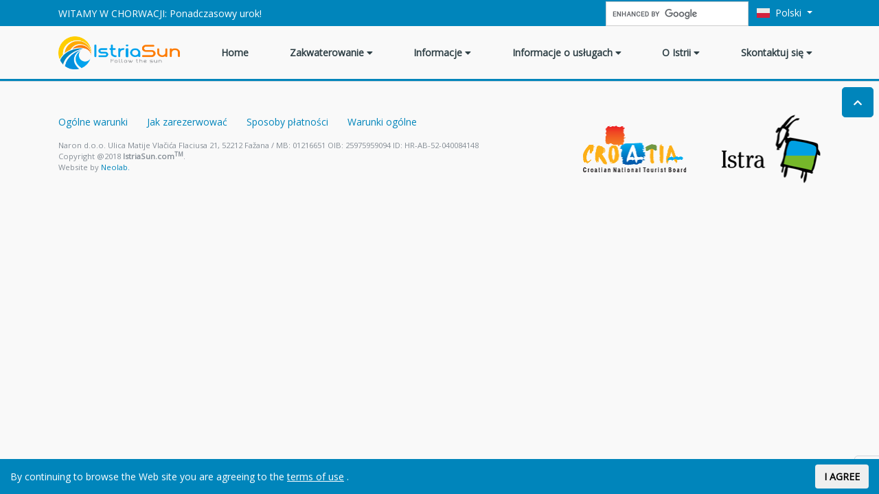

--- FILE ---
content_type: text/html; charset=UTF-8
request_url: https://www.istriasun.com/istria-pl/objectdetails?objectId=2037
body_size: 6228
content:
<!doctype html>
<html lang="pl-PL" prefix="og: http://ogp.me/ns#">
<head>
    <meta charset="utf-8">
    <meta http-equiv="x-ua-compatible" content="ie=edge">
    <meta name="viewport" content="width=device-width, initial-scale=1, shrink-to-fit=yes">
    <meta name="google-site-verification" content="Vq-I-YQWSI2KIYhRT62qDZjQeo2yg5dtrklXp8CN-_o"/>
    <meta name='canonical' content='https://www.istriasun.com/istria-pl/objectdetails?objectId=2037'>
<link rel="alternate" href="https://www.istriasun.com/istria/objectdetails?objectId=2037" hreflang="en" />
<link rel="alternate" href="https://www.istriasun.com/istra/objectdetails?objectId=2037" hreflang="hr" />
<link rel="alternate" href="https://www.istriasun.com/istrien/objectdetails?objectId=2037" hreflang="de" />
<link rel="alternate" href="https://www.istriasun.com/istria-it/objectdetails?objectId=2037" hreflang="it" />
<link rel="alternate" href="https://www.istriasun.com/istria-sk/objectdetails?objectId=2037" hreflang="sk" />
<link rel="alternate" href="https://www.istriasun.com/istra-sl/objectdetails?objectId=2037" hreflang="sl" />
<link rel="alternate" href="https://www.istriasun.com/istrie/objectdetails?objectId=2037" hreflang="cs" />
<link rel="alternate" href="https://www.istriasun.com/istria-pl/objectdetails?objectId=2037" hreflang="pl" />
<link rel="alternate" href="https://www.istriasun.com/isztria/objectdetails?objectId=2037" hreflang="hu" />
<link rel="alternate" href="https://www.istriasun.com/istria/objectdetails?objectId=2037" hreflang="x-default" />
<meta property="og:locale" content="pl_PL" />
<meta property="og:locale:alternate" content="en_GB" />
<meta property="og:locale:alternate" content="hr" />
<meta property="og:locale:alternate" content="de_DE" />
<meta property="og:locale:alternate" content="it_IT" />
<meta property="og:locale:alternate" content="sk_SK" />
<meta property="og:locale:alternate" content="sl_SI" />
<meta property="og:locale:alternate" content="cs_CZ" />
<meta property="og:locale:alternate" content="hu_HU" />
<meta property="og:type" content="website" />
<meta property="og:site_name" content="Istria Sun" />
<meta name="og:image" content="https://www.istriasun.com/wp-content/uploads/images/logo-istriasun.png">
<meta name="twitter:card" content="summary_large_image" />
<meta name="twitter:image" content="https://www.istriasun.com/wp-content/uploads/images/logo-istriasun.png">

<!-- This site is optimized with the Yoast SEO plugin v9.5 - https://yoast.com/wordpress/plugins/seo/ -->
<meta name="twitter:card" content="summary_large_image" />
<meta name="twitter:title" content="MARSTITLE | Istria Sun" />
<!-- / Yoast SEO plugin. -->

<link rel='dns-prefetch' href='//fonts.googleapis.com' />
<link rel='dns-prefetch' href='//use.fontawesome.com' />
<link rel='stylesheet' id='wp-block-library-css'  href='https://www.istriasun.com/wp-includes/css/dist/block-library/style.min.css?ver=5.0.3' type='text/css' media='all' />
<link rel='stylesheet' id='istriasun-css-css'  href='https://www.istriasun.com/wp-content/themes/theme/dist/main.c044e83a20e11f58dfa3.css?ver=5.0.3' type='text/css' media='all' />
<link rel='stylesheet' id='istriasun-font-css'  href='https://fonts.googleapis.com/css?family=Open+Sans%3A300%2C400&#038;subset=latin-ext&#038;ver=5.0.3' type='text/css' media='all' />
<link rel='stylesheet' id='istriasun-fontawesome-css'  href='https://use.fontawesome.com/releases/v5.6.3/css/all.css?ver=5.0.3' type='text/css' media='all' />
</head>

<body class="page-template-default page page-id-3869 page-child parent-pageid-38 no-sidebar page-type-details" data-spy="scroll" data-target="#od-nav" data-offset="300">
<!--[if lte IE 9]>
<p class="browserupgrade">You are using an <strong>outdated</strong> browser. Please <a href="https://browsehappy.com/">upgrade your browser</a> to improve your experience and security.</p>
<![endif]-->
<div class="compare-button-block d-none d-lg-block">
    <a href="/istria/compare">
        COMPARE    </a>
</div>
<header class="main-header w-100">
    <div class="header-overlay"></div>
    <nav class="navbar navbar-expand-lg navbar-dark bg-primary p-0 top-menu">
        <div class="container">
            <div class="collapse navbar-collapse justify-content-xl-between">
                <span class="navbar-text">
                    WITAMY W CHORWACJI: Ponadczasowy urok!                </span>
                <a class="navbar-brand d-none" href="https://www.istriasun.com/istria-pl">
                    <img src="/wp-content/uploads/images/logo-istriasun.png">
                </a>
                <ul class="navbar-nav main-menu-top d-none">
                    <li class="nav-item">
    <a class="nav-link" href="/istria-pl/">
        Home
    </a>
</li>
<li class="nav-item dropdown">
    <a class="nav-link">
        Zakwaterowanie
        <i class="fa fa-caret-down"></i>
    </a>
    <div class="dropdown-menu dropdown-menu-mega">
        <div class="d-md-flex">
            <div class="flex-1">
                <h6 class="dropdown-header text-title">Kategoria</h6>
                <a class="dropdown-item" href="/istria-pl/prywatnych-apartamentach" title="Wakacje w prywatnych apartamentach na Istrii">Prywatnych apartamentach</a>
                <a class="dropdown-item" href="/istria-pl/prywatne-domy" title="Prywatne domy na Istrii">Prywatne domy</a>
                <a class="dropdown-item" href="/istria-pl/pokoje-goscinne" title="Pokoje gościnne na Istrii">Pokoje gościnne</a>
                <a class="dropdown-item" href="/istria-pl/luksusowe-wille" title="Luksusowe i sielskie wille na Istrii">Luksusowe wille</a>

            </div>
            <div class="flex-1">
                <h6 class="dropdown-header text-title">Destynacji</h6>
                <a class="dropdown-item" href="/istria-pl/pula-apartamenty" title="Prywatnych apartamentach i domach letniskowych w Puli na Istrii">Zakwaterowanie w Pula</a>
                <a class="dropdown-item" href="/istria-pl/medulin-apartamenty" title="Prywatnych apartamentach i domach letniskowych w Medulin na Istrii">Zakwaterowanie w Medulin</a>
                <a class="dropdown-item" href="/istria-pl/fazana-apartamenty" title="Prywatnych apartamentach i domach letniskowych w Fazana na Istrii">Zakwaterowanie w Fazana</a>
                <a class="dropdown-item" href="/istria-pl/rovinj-apartamenty" title="Prywatnych apartamentach i domach letniskowych w Rovinj na Istrii">Zakwaterowanie w Rovinj</a>
                <a class="dropdown-item" href="/istria-pl/porec-aparamenty" title="Prywatnych apartamentach i domach letniskowych w Porec na Istrii">Zakwaterowanie w Porec</a>
                <a class="dropdown-item" href="/istria-pl/vrsar-apartmenty" title="Prywatnych apartamentach i domach letniskowych w Vrsar na Istrii">Zakwaterowanie w Vrsar</a>
                <a class="dropdown-item" href="/istria-pl/novigrad-apartamenty" title="Prywatnych apartamentach i domach letniskowych w Novigrad na Istrii">Zakwaterowanie w Novigrad</a>
                <a class="dropdown-item" href="/istria-pl/umag-apartamenty" title="Prywatnych apartamentach i domach letniskowych w Umag na Istrii">Zakwaterowanie w Umag</a>
                <a class="dropdown-item" href="/istria-pl/rabac-apartamenty" title="Prywatnych apartamentach i domach letniskowych w Rabac na Istrii">Zakwaterowanie w Rabac</a>
                <a class="dropdown-item" href="/istria-pl/marcana-apartamenty" title="Prywatnych apartamentach i domach letniskowych w Marcana na Istrii">Zakwaterowanie w Marcana</a>
                <a class="dropdown-item" href="/istria-pl/centralnej-istrii-apartamenty" title="Apartments and holiday homes in Central Istria, Croatia">Accommodation in Central Istria</a>

            </div>
            <div class="flex-1">
                <h6 class="dropdown-header text-title">Motyw</h6>
                <a class="dropdown-item" href="/istria-pl/kamienne-domy" title="Kamienne domy na Istrii">Kamienne domy</a>
                <a class="dropdown-item" href="/istria-pl/oddalone-domki" title="Oddalone domki letniskowe na Istrii">Oddalone domki</a>
                <a class="dropdown-item" href="/istria-pl/tanie-apartamenty" title="Tanie apartamenty i niedrogie zakwaterowanie na Istrii">Tanie apartamenty</a>
                <a class="dropdown-item" href="/istria-pl/apartamenty-przy-plazy" title="Kwatery prywatne w pobliżu morza i apartamenty przy plaży na Istrii">Apartamenty przy plaży</a>
                <a class="dropdown-item" href="/istria-pl/domy-z-basenem" title="Prywatne apartamenty i domy wypoczynkowe z basenem na Istrii">Domy wypoczynkowe z basenem</a>
                <a class="dropdown-item" href="/istria-pl/rodzinne-wakacyjne-apartamenty" title="Rodzinne wakacyjne apartamenty Zakwaterowanie na Istrii, Croatia">Rodzinne wakacyjne apartamenty</a>
                <a class="dropdown-item" href="/istria-pl/domy-wakacyjne-przyjazne-zwierzetom-domowym" title="Wakacyjne przyjazne zwierzętom domowym Zakwaterowanie na Istrii, Croatia">Wakacyjne przyjazne zwierzętom domowym</a>
                <a class="dropdown-item" href="/istria-pl/romantyczne-zakwaterowanie" title="Romantyczne zakwaterowanie na Istrii">Romantyczne zakwaterowanie</a>
            </div>

            <div class="flex-1">
                <h6 class="dropdown-header text-title">Noclegi</h6>
                <div class="pt-0 pb-4 px-4">
                    <img class="img-fluid lozad d-block mb-3" data-src="/wp-content/uploads/images/istria-menu1.jpg">
                    <a href="/istria-pl/zakwaterowanie" class="btn btn-outline-primary btn-block btn-lg">Wszyscy &gt;&gt;</a>
                </div>
            </div>
        </div>
    </div>
</li>
<li class="nav-item dropdown">
    <a class="nav-link">
        Informacje
        <i class="fa fa-caret-down"></i>
    </a>
    <div class="dropdown-menu dropdown-menu-mega">
        <div class="d-md-flex justify-content-between">
            <div class="flex-1">

                <h6 class="dropdown-header text-title">Niebieska Istria</h6>
                <a class="dropdown-item" href="/istria-pl/pula" title="Wakacje i zakwaterowanie w Pula na Istrii">Riviera Pula</a>
                <a class="dropdown-item" href="/istria-pl/medulin" title="Wakacje i zakwaterowanie w Medulin na Istrii">Riviera Medulin</a>
                <a class="dropdown-item" href="/istria-pl/fazana" title="Wakacje i zakwaterowanie w Fazana na Istrii">Riviera Fazana</a>
                <a class="dropdown-item" href="/istria-pl/rovinj" title="Wakacje i zakwaterowanie w Rovinj na Istrii">Riviera Rovinj</a>
                <a class="dropdown-item" href="/istria-pl/porec" title="Wakacje i zakwaterowanie w Porec na Istrii">Riviera Porec</a>
                <a class="dropdown-item" href="/istria-pl/vrsar" title="Wakacje i zakwaterowanie w Vrsar na Istrii">Riviera Vrsar</a>
                <a class="dropdown-item" href="/istria-pl/novigrad" title="Wakacje i zakwaterowanie w Novigrad na Istrii">Riviera Novigrad</a>
                <a class="dropdown-item" href="/istria-pl/umag" title="Wakacje i zakwaterowanie w Umag na Istrii">Riviera Umag</a>
                <a class="dropdown-item" href="/istria-pl/rabac-labin" title="Wakacje i zakwaterowanie w Rabac na Istrii">Riviera Rabac</a>
                <a class="dropdown-item" href="/istria-pl/marcana" title="Wakacje i zakwaterowanie w Marcana na Istrii">Riviera Marcana</a>

            </div>
            <div class="flex-1">
                <h6 class="dropdown-header text-title">Zielona Istria</h6>
                <a class="dropdown-item" href="/istria-pl/istria-centralna" title="Wakacje i zakwaterowanie w Istria Centralna, Croatia">Istria Centralna</a>
                <a class="dropdown-item" href="/istria-pl/motovun" title="Wakacje i zakwaterowanie w Motovun na Istrii">Motovun</a>
                <a class="dropdown-item" href="/istria-pl/pazin" title="Wakacje i zakwaterowanie w Pazin na Istrii">Pazin</a>
                <a class="dropdown-item" href="/istria-pl/buzet" title="Wakacje i zakwaterowanie w Buzet na Istrii">Buzet</a>
                <a class="dropdown-item" href="/istria-pl/ucka" title="Wakacje i zakwaterowanie w Ucka na Istrii">Ucka</a>

            </div>

            <div class="flex-1">
                <h6 class="dropdown-header text-title">Destynacji</h6>
                <div class="pt-0 pb-4 px-4">
                    <img class="img-fluid lozad d-block mb-3" data-src="/wp-content/uploads/images/istria-menu2.jpg">
                    <a href="/istria-pl/informacje" class="btn btn-outline-primary btn-block btn-lg">Wszyscy &gt;&gt;</a>
                </div>
            </div>
        </div>
    </div>
</li>
<li class="nav-item dropdown">
    <a class="nav-link">
        Informacje o usługach
        <i class="fa fa-caret-down"></i>
    </a>
    <div class="dropdown-menu dropdown-menu-mega">
        <div class="d-md-flex">
            <div class="flex-1">
                <h6 class="dropdown-header text-title">Transport</h6>

                <a class="dropdown-item" href="/istria-pl/wypozycz-samochod" title="Wypożycz samochód w Chorwacji">Wypożycz samochód</a>

                <a class="dropdown-item" href="/istria-pl/bilety-promowe" title="Bilety promowe w Chorwacji">Bilety promowe</a>

            </div>
            <div class="flex-1">
                <h6 class="dropdown-header text-title">Rejsy, Zarezerwuj jacht</h6>

                <a class="dropdown-item" href="/istria-pl/rejs-po-morzu" title="Rejs po Morzu Śródziemnym w Chorwacji">Rejs po Morzu</a>

                <a class="dropdown-item" href="/istria-pl/wynajem-czarterow" title="Wynajem czarterów i łodzi w Chorwacji">Wynajem czarterów</a>
            </div>
            <div class="flex-1">
                <h6 class="dropdown-header text-title">Gastro, relaks i zabawa</h6>

                <a class="dropdown-item" href="/istria-pl/wycieczki" title="Wycieczki z Istrii">Wycieczki</a>

                <a class="dropdown-item" href="/istria-pl/restauracje-istrii" title="Restauracje Istrii">Restauracje</a>

                <a class="dropdown-item" href="/istria-pl/zycie-nocne" title="Życie nocne na Istrii">Życie nocne</a>

                <a class="dropdown-item" href="/istria-pl/sport-rekreacja-i-zabawa" title="Sport, rekreacja i zabawa na Istrii">Sport, rekreacja i zabawa</a>

                <a class="dropdown-item" href="/istria-pl/atrakcje-i-zajecia" title="Atrakcje i zajęcia dla dzieci i rodziny na Istrii">Atrakcje i zajęcia</a>

                <a class="dropdown-item" href="/istria-pl/pakiety-wellness" title="Pakiety wellness i programy zdrowotne na Istrii">Pakiety wellness</a>


            </div>

            <div class="flex-1">
                <h6 class="dropdown-header text-title">Usługi</h6>
                <div class="pt-0 pb-4 px-4">
                    <img class="img-fluid lozad d-block mb-3" data-src="/wp-content/uploads/images/istria-menu3.jpg">
                    <a href="/istria-pl/informacje-o-uslugach" class="btn btn-outline-primary btn-block btn-lg">Wszyscy &gt;&gt;</a>
                </div>
            </div>
        </div>
    </div>
</li>
<li class="nav-item dropdown">
    <a class="nav-link">
        O Istrii
        <i class="fa fa-caret-down"></i>
    </a>
    <div class="dropdown-menu dropdown-menu-mega">
        <div class="d-md-flex">
            <div class="flex-1">
                <h6 class="dropdown-header text-title">Specjalne oferty</h6>


                <a class="dropdown-item" href="/istria-pl/ofercie-first-minute" title="Ofercie First Minute zakwaterowania na Istrii">Ofercie First Minute</a>

                <a class="dropdown-item" href="/istria-pl/last-minute" title="Najlepsze oferty Last Minute na Istrii">Oferty Last Minute</a>

                <a class="dropdown-item" href="/istria-pl/najlepsze-ceny" title="Najlepsze ceny na wakacje na Istrii">Najlepsze ceny</a>

                <a class="dropdown-item" href="/istria-pl/oferty-specjalne" title="Oferty specjalne na apartamenty i domy wakacyjne na Istrii">Oferty specjalne</a>

                <a class="dropdown-item" href="/istria-pl/oferty-specjalne-w-czerwcu" title="Oferty specjalne w czerwcu na zakwaterowanie na Istrii w Chorwacji">Oferty specjalne w czerwcu</a>

                <a class="dropdown-item" href="/istria-pl/oferty-specjalne-w-lipcu" title="Oferty specjalne w lipcu na Istrii w Chorwacji">Oferty specjalne w lipcu</a>

                <a class="dropdown-item" href="/istria-pl/oferty-specjalne-na-sierpien" title="Oferty specjalne na sierpień w Istrii w Chorwacji">Oferty specjalne na sierpień</a>

                <a class="dropdown-item" href="/istria-pl/oferty-specjalne-we-wrzesniu" title="Oferty specjalne we wrześniu na Istrii w Chorwacji">Oferty specjalne we wrześniu</a>

                <a class="dropdown-item" href="/istria-pl/weekendowe-oferty" title="Weekendowe oferty zakwaterowania na Istrii w Chorwacji">Weekendowe oferty</a>

            </div>
            <div class="flex-1">
                <h6 class="dropdown-header text-title">Specjalne oferty</h6>
                <a class="dropdown-item" href="/istria-pl/plaze" title="Przewodnik po istryjskich plażach">Przewodnik po istryjskich plażach</a>
                <a class="dropdown-item" href="/istria-pl/naturalne-dziedzictwo" title="INaturalne dziedzictwo Chorwacji">Naturalne dziedzictwo</a>
                <a class="dropdown-item" href="/istria-pl/materialne-dziedzictwo-unesco" title="Materialne dziedzictwo UNESCO">Materialne dziedzictwo UNESCO</a>
                <a class="dropdown-item" href="/istria-pl/dziedzictwo-kulturowe" title="Dziedzictwo kulturowe i zwiedzanie Istrii">Dziedzictwo kulturowe</a>
                <a class="dropdown-item" href="/istria-pl/muzea" title="Muzea, galerie i teatry na Istrii">Muzea, galerie i teatry</a>
                <a class="dropdown-item" href="/istria-pl/wydarzenia" title="Wydarzenia na Istrii">Wydarzenia</a>
            </div>
            <div class="flex-1">
                <h6 class="dropdown-header text-title">Istria</h6>


                <a class="dropdown-item" href="/istria-pl/ogolne-informacje" title="Ogólne informacje o Istrii">Ogólne informacje</a>

                <a class="dropdown-item" href="/istria-pl/przyjscie" title="Podróż do Istrii samochodami">Podróż do Istrii</a>

                <a class="dropdown-item" href="/istria-pl/historia" title="Historia i kultura Istrii">Historia</a>

                <a class="dropdown-item" href="/istria-pl/gastronomia" title="Gastronomia i kuchnia na Istrii">Gastronomia</a>

                <a class="dropdown-item" href="/istria-pl/mariny" title="Nautyka: mariny, przystanie i władze portowe na Istrii">Mariny</a>

                <a class="dropdown-item" href="/istria-pl/pogoda" title="Pogoda na Istrii">Pogoda</a>

                <a class="dropdown-item" href="/istria-pl/latarnie-morskie" title="Latarnie morskie na Istrii">Latarnie morskie</a>

                <a class="dropdown-item" href="/istria-pl/rzeczy-do-robienia" title="10 najważniejszych rzeczy do robienia na Istrii">Rzeczy do robienia</a>

            </div>

            <div class="flex-1">
                <h6 class="dropdown-header text-title">Nie przegap</h6>
                <div class="pt-0 pb-4 px-4">
                    <img class="img-fluid lozad d-block mb-3" data-src="/wp-content/uploads/images/istria-menu4.jpg">
                    <a href="/istria-pl/informacje-o-uslugach" class="btn btn-outline-primary btn-block btn-lg">Wszyscy &gt;&gt;</a>
                </div>
            </div>
        </div>
    </div>
</li>
<li class="nav-item dropdown">
    <a class="nav-link">
        Skontaktuj się
        <i class="fa fa-caret-down"></i>
    </a>
    <div class="dropdown-menu dropdown-menu-mega">
        <div class="d-md-flex">
            <div class="flex-1">
                <h6 class="dropdown-header text-title">Podążaj za nami</h6>
                <a class="dropdown-item" href="http://www.facebook.com/pages/Istriasun/132722226885677" title="Istriasun on facebook">
                    <img src="/wp-content/uploads/images/fu_i2.gif"> Be a fan on Facebook
                </a>
                <a class="dropdown-item" href="http://twitter.com/istriasun" title="Istriasun on Twitter">
                    <img src="/wp-content/uploads/images/fu_i4.gif"> Follow us on Twitter
                </a>
                <a class="dropdown-item" href="http://pinterest.com/istriasun/">
                    <img src="/wp-content/uploads/images/pinterest.jpg" border="0" alt="Pinterest"> Follow us on Pinterest
                </a>
            </div>
            <div class="flex-1">
                <h6 class="dropdown-header text-title">IstriaSun</h6>
                <a class="dropdown-item" href="/istria-pl/o-nas" title="O IstriaSun">O nas</a>
                <a class="dropdown-item" href="/istria-pl/kontakt" title="Skontaktuj się z nami">Skontaktuj się z nami</a>

                <h6 class="dropdown-header text-title">Godziny pracy</h6>
                <span class="dropdown-item">
                    Mon - Fri 08:00h - 16:00h
                </span>

            </div>
            <div class="flex-1">
                <h6 class="dropdown-header text-title">Skontaktuj się z nami</h6>
                <span class="dropdown-item">
                    Tel: +385 52 496 001
                </span>
                <span class="dropdown-item">
                    Tel: +385 52 496 002
                </span>
                <span class="dropdown-item">
                    Tel: +385 52 204 650
                </span>
                <span class="dropdown-item">
                        Fax: +385 52 496 003
                </span>
                <a class="dropdown-item text-primary" href="mailto:info@istriasun.com">info@istriasun.com</a>
                <a class="dropdown-item text-primary" href="/istria-pl/kontakt" title="Skontaktuj się z nami">Skontaktuj się z nami</a>

            </div>
            <div class="flex-1">
                <h6 class="dropdown-header text-title">Współpraca</h6>
                <a class="dropdown-item" href="/hr/za-iznajmljivace" title="Skontaktuj się z nami">Cooperation lessors</a>
            </div>
        </div>
    </div>
</li>

<li class="nav-item d-inline d-lg-none">
    <a class="nav-link" href="/istra/compare">
        Compare
    </a>
</li>                </ul>
                <ul class="navbar-nav ml-auto top-menu-actions">
                    <li class="nav-item">
                        <gcse:search></gcse:search>
                    </li>
                    <li class="nav-item dropdown">
                        <a class="nav-link dropdown-toggle" href="#" data-toggle="dropdown">
                            <span class="mr-1 flag-icon flag-icon-pl"></span>
                            Polski                        </a>
                        <div class="dropdown-menu dropdown-menu-right">
                                                            <a class="dropdown-item" href="https://www.istriasun.com/istria/objectdetails?objectId=2037">
                                    <span class="mr-1 flag-icon flag-icon-gb"></span>
                                    English                                </a>
                                                            <a class="dropdown-item" href="https://www.istriasun.com/istra/objectdetails?objectId=2037">
                                    <span class="mr-1 flag-icon flag-icon-hr"></span>
                                    Hrvatski                                </a>
                                                            <a class="dropdown-item" href="https://www.istriasun.com/istrien/objectdetails?objectId=2037">
                                    <span class="mr-1 flag-icon flag-icon-de"></span>
                                    Deutsch                                </a>
                                                            <a class="dropdown-item" href="https://www.istriasun.com/istria-it/objectdetails?objectId=2037">
                                    <span class="mr-1 flag-icon flag-icon-it"></span>
                                    Italiano                                </a>
                                                            <a class="dropdown-item" href="https://www.istriasun.com/istria-sk/objectdetails?objectId=2037">
                                    <span class="mr-1 flag-icon flag-icon-sk"></span>
                                    Slovenčina                                </a>
                                                            <a class="dropdown-item" href="https://www.istriasun.com/istra-sl/objectdetails?objectId=2037">
                                    <span class="mr-1 flag-icon flag-icon-si"></span>
                                    Slovenščina                                </a>
                                                            <a class="dropdown-item" href="https://www.istriasun.com/istrie/objectdetails?objectId=2037">
                                    <span class="mr-1 flag-icon flag-icon-cz"></span>
                                    Čeština                                </a>
                                                            <a class="dropdown-item d-none" href="https://www.istriasun.com/istria-pl/objectdetails?objectId=2037">
                                    <span class="mr-1 flag-icon flag-icon-pl"></span>
                                    Polski                                </a>
                                                            <a class="dropdown-item" href="https://www.istriasun.com/isztria/objectdetails?objectId=2037">
                                    <span class="mr-1 flag-icon flag-icon-hu"></span>
                                    Magyar                                </a>
                                                    </div>
                    </li>
                </ul>
            </div>
        </div>
    </nav>
    <div class="container main-menu-container bg-light">
        <nav class="navbar navbar-expand-lg navbar-light main-menu">
            <a class="navbar-brand mr-lg-5" href="https://www.istriasun.com/istria-pl">
                <img style="height:3rem" src="/wp-content/uploads/images/logo-istriasun.png">
            </a>
            <button class="btn btn-outline-primary border-0 d-lg-none" type="button" data-toggle="collapse" data-target="#navbarSupportedContent">
                <i class="fa fa-bars fa-lg"></i>
            </button>
            <div class="collapse navbar-collapse" id="navbarSupportedContent">
                <ul class="navbar-nav w-100 justify-content-between">
                    <li class="nav-item">
    <a class="nav-link" href="/istria-pl/">
        Home
    </a>
</li>
<li class="nav-item dropdown">
    <a class="nav-link">
        Zakwaterowanie
        <i class="fa fa-caret-down"></i>
    </a>
    <div class="dropdown-menu dropdown-menu-mega">
        <div class="d-md-flex">
            <div class="flex-1">
                <h6 class="dropdown-header text-title">Kategoria</h6>
                <a class="dropdown-item" href="/istria-pl/prywatnych-apartamentach" title="Wakacje w prywatnych apartamentach na Istrii">Prywatnych apartamentach</a>
                <a class="dropdown-item" href="/istria-pl/prywatne-domy" title="Prywatne domy na Istrii">Prywatne domy</a>
                <a class="dropdown-item" href="/istria-pl/pokoje-goscinne" title="Pokoje gościnne na Istrii">Pokoje gościnne</a>
                <a class="dropdown-item" href="/istria-pl/luksusowe-wille" title="Luksusowe i sielskie wille na Istrii">Luksusowe wille</a>

            </div>
            <div class="flex-1">
                <h6 class="dropdown-header text-title">Destynacji</h6>
                <a class="dropdown-item" href="/istria-pl/pula-apartamenty" title="Prywatnych apartamentach i domach letniskowych w Puli na Istrii">Zakwaterowanie w Pula</a>
                <a class="dropdown-item" href="/istria-pl/medulin-apartamenty" title="Prywatnych apartamentach i domach letniskowych w Medulin na Istrii">Zakwaterowanie w Medulin</a>
                <a class="dropdown-item" href="/istria-pl/fazana-apartamenty" title="Prywatnych apartamentach i domach letniskowych w Fazana na Istrii">Zakwaterowanie w Fazana</a>
                <a class="dropdown-item" href="/istria-pl/rovinj-apartamenty" title="Prywatnych apartamentach i domach letniskowych w Rovinj na Istrii">Zakwaterowanie w Rovinj</a>
                <a class="dropdown-item" href="/istria-pl/porec-aparamenty" title="Prywatnych apartamentach i domach letniskowych w Porec na Istrii">Zakwaterowanie w Porec</a>
                <a class="dropdown-item" href="/istria-pl/vrsar-apartmenty" title="Prywatnych apartamentach i domach letniskowych w Vrsar na Istrii">Zakwaterowanie w Vrsar</a>
                <a class="dropdown-item" href="/istria-pl/novigrad-apartamenty" title="Prywatnych apartamentach i domach letniskowych w Novigrad na Istrii">Zakwaterowanie w Novigrad</a>
                <a class="dropdown-item" href="/istria-pl/umag-apartamenty" title="Prywatnych apartamentach i domach letniskowych w Umag na Istrii">Zakwaterowanie w Umag</a>
                <a class="dropdown-item" href="/istria-pl/rabac-apartamenty" title="Prywatnych apartamentach i domach letniskowych w Rabac na Istrii">Zakwaterowanie w Rabac</a>
                <a class="dropdown-item" href="/istria-pl/marcana-apartamenty" title="Prywatnych apartamentach i domach letniskowych w Marcana na Istrii">Zakwaterowanie w Marcana</a>
                <a class="dropdown-item" href="/istria-pl/centralnej-istrii-apartamenty" title="Apartments and holiday homes in Central Istria, Croatia">Accommodation in Central Istria</a>

            </div>
            <div class="flex-1">
                <h6 class="dropdown-header text-title">Motyw</h6>
                <a class="dropdown-item" href="/istria-pl/kamienne-domy" title="Kamienne domy na Istrii">Kamienne domy</a>
                <a class="dropdown-item" href="/istria-pl/oddalone-domki" title="Oddalone domki letniskowe na Istrii">Oddalone domki</a>
                <a class="dropdown-item" href="/istria-pl/tanie-apartamenty" title="Tanie apartamenty i niedrogie zakwaterowanie na Istrii">Tanie apartamenty</a>
                <a class="dropdown-item" href="/istria-pl/apartamenty-przy-plazy" title="Kwatery prywatne w pobliżu morza i apartamenty przy plaży na Istrii">Apartamenty przy plaży</a>
                <a class="dropdown-item" href="/istria-pl/domy-z-basenem" title="Prywatne apartamenty i domy wypoczynkowe z basenem na Istrii">Domy wypoczynkowe z basenem</a>
                <a class="dropdown-item" href="/istria-pl/rodzinne-wakacyjne-apartamenty" title="Rodzinne wakacyjne apartamenty Zakwaterowanie na Istrii, Croatia">Rodzinne wakacyjne apartamenty</a>
                <a class="dropdown-item" href="/istria-pl/domy-wakacyjne-przyjazne-zwierzetom-domowym" title="Wakacyjne przyjazne zwierzętom domowym Zakwaterowanie na Istrii, Croatia">Wakacyjne przyjazne zwierzętom domowym</a>
                <a class="dropdown-item" href="/istria-pl/romantyczne-zakwaterowanie" title="Romantyczne zakwaterowanie na Istrii">Romantyczne zakwaterowanie</a>
            </div>

            <div class="flex-1">
                <h6 class="dropdown-header text-title">Noclegi</h6>
                <div class="pt-0 pb-4 px-4">
                    <img class="img-fluid lozad d-block mb-3" data-src="/wp-content/uploads/images/istria-menu1.jpg">
                    <a href="/istria-pl/zakwaterowanie" class="btn btn-outline-primary btn-block btn-lg">Wszyscy &gt;&gt;</a>
                </div>
            </div>
        </div>
    </div>
</li>
<li class="nav-item dropdown">
    <a class="nav-link">
        Informacje
        <i class="fa fa-caret-down"></i>
    </a>
    <div class="dropdown-menu dropdown-menu-mega">
        <div class="d-md-flex justify-content-between">
            <div class="flex-1">

                <h6 class="dropdown-header text-title">Niebieska Istria</h6>
                <a class="dropdown-item" href="/istria-pl/pula" title="Wakacje i zakwaterowanie w Pula na Istrii">Riviera Pula</a>
                <a class="dropdown-item" href="/istria-pl/medulin" title="Wakacje i zakwaterowanie w Medulin na Istrii">Riviera Medulin</a>
                <a class="dropdown-item" href="/istria-pl/fazana" title="Wakacje i zakwaterowanie w Fazana na Istrii">Riviera Fazana</a>
                <a class="dropdown-item" href="/istria-pl/rovinj" title="Wakacje i zakwaterowanie w Rovinj na Istrii">Riviera Rovinj</a>
                <a class="dropdown-item" href="/istria-pl/porec" title="Wakacje i zakwaterowanie w Porec na Istrii">Riviera Porec</a>
                <a class="dropdown-item" href="/istria-pl/vrsar" title="Wakacje i zakwaterowanie w Vrsar na Istrii">Riviera Vrsar</a>
                <a class="dropdown-item" href="/istria-pl/novigrad" title="Wakacje i zakwaterowanie w Novigrad na Istrii">Riviera Novigrad</a>
                <a class="dropdown-item" href="/istria-pl/umag" title="Wakacje i zakwaterowanie w Umag na Istrii">Riviera Umag</a>
                <a class="dropdown-item" href="/istria-pl/rabac-labin" title="Wakacje i zakwaterowanie w Rabac na Istrii">Riviera Rabac</a>
                <a class="dropdown-item" href="/istria-pl/marcana" title="Wakacje i zakwaterowanie w Marcana na Istrii">Riviera Marcana</a>

            </div>
            <div class="flex-1">
                <h6 class="dropdown-header text-title">Zielona Istria</h6>
                <a class="dropdown-item" href="/istria-pl/istria-centralna" title="Wakacje i zakwaterowanie w Istria Centralna, Croatia">Istria Centralna</a>
                <a class="dropdown-item" href="/istria-pl/motovun" title="Wakacje i zakwaterowanie w Motovun na Istrii">Motovun</a>
                <a class="dropdown-item" href="/istria-pl/pazin" title="Wakacje i zakwaterowanie w Pazin na Istrii">Pazin</a>
                <a class="dropdown-item" href="/istria-pl/buzet" title="Wakacje i zakwaterowanie w Buzet na Istrii">Buzet</a>
                <a class="dropdown-item" href="/istria-pl/ucka" title="Wakacje i zakwaterowanie w Ucka na Istrii">Ucka</a>

            </div>

            <div class="flex-1">
                <h6 class="dropdown-header text-title">Destynacji</h6>
                <div class="pt-0 pb-4 px-4">
                    <img class="img-fluid lozad d-block mb-3" data-src="/wp-content/uploads/images/istria-menu2.jpg">
                    <a href="/istria-pl/informacje" class="btn btn-outline-primary btn-block btn-lg">Wszyscy &gt;&gt;</a>
                </div>
            </div>
        </div>
    </div>
</li>
<li class="nav-item dropdown">
    <a class="nav-link">
        Informacje o usługach
        <i class="fa fa-caret-down"></i>
    </a>
    <div class="dropdown-menu dropdown-menu-mega">
        <div class="d-md-flex">
            <div class="flex-1">
                <h6 class="dropdown-header text-title">Transport</h6>

                <a class="dropdown-item" href="/istria-pl/wypozycz-samochod" title="Wypożycz samochód w Chorwacji">Wypożycz samochód</a>

                <a class="dropdown-item" href="/istria-pl/bilety-promowe" title="Bilety promowe w Chorwacji">Bilety promowe</a>

            </div>
            <div class="flex-1">
                <h6 class="dropdown-header text-title">Rejsy, Zarezerwuj jacht</h6>

                <a class="dropdown-item" href="/istria-pl/rejs-po-morzu" title="Rejs po Morzu Śródziemnym w Chorwacji">Rejs po Morzu</a>

                <a class="dropdown-item" href="/istria-pl/wynajem-czarterow" title="Wynajem czarterów i łodzi w Chorwacji">Wynajem czarterów</a>
            </div>
            <div class="flex-1">
                <h6 class="dropdown-header text-title">Gastro, relaks i zabawa</h6>

                <a class="dropdown-item" href="/istria-pl/wycieczki" title="Wycieczki z Istrii">Wycieczki</a>

                <a class="dropdown-item" href="/istria-pl/restauracje-istrii" title="Restauracje Istrii">Restauracje</a>

                <a class="dropdown-item" href="/istria-pl/zycie-nocne" title="Życie nocne na Istrii">Życie nocne</a>

                <a class="dropdown-item" href="/istria-pl/sport-rekreacja-i-zabawa" title="Sport, rekreacja i zabawa na Istrii">Sport, rekreacja i zabawa</a>

                <a class="dropdown-item" href="/istria-pl/atrakcje-i-zajecia" title="Atrakcje i zajęcia dla dzieci i rodziny na Istrii">Atrakcje i zajęcia</a>

                <a class="dropdown-item" href="/istria-pl/pakiety-wellness" title="Pakiety wellness i programy zdrowotne na Istrii">Pakiety wellness</a>


            </div>

            <div class="flex-1">
                <h6 class="dropdown-header text-title">Usługi</h6>
                <div class="pt-0 pb-4 px-4">
                    <img class="img-fluid lozad d-block mb-3" data-src="/wp-content/uploads/images/istria-menu3.jpg">
                    <a href="/istria-pl/informacje-o-uslugach" class="btn btn-outline-primary btn-block btn-lg">Wszyscy &gt;&gt;</a>
                </div>
            </div>
        </div>
    </div>
</li>
<li class="nav-item dropdown">
    <a class="nav-link">
        O Istrii
        <i class="fa fa-caret-down"></i>
    </a>
    <div class="dropdown-menu dropdown-menu-mega">
        <div class="d-md-flex">
            <div class="flex-1">
                <h6 class="dropdown-header text-title">Specjalne oferty</h6>


                <a class="dropdown-item" href="/istria-pl/ofercie-first-minute" title="Ofercie First Minute zakwaterowania na Istrii">Ofercie First Minute</a>

                <a class="dropdown-item" href="/istria-pl/last-minute" title="Najlepsze oferty Last Minute na Istrii">Oferty Last Minute</a>

                <a class="dropdown-item" href="/istria-pl/najlepsze-ceny" title="Najlepsze ceny na wakacje na Istrii">Najlepsze ceny</a>

                <a class="dropdown-item" href="/istria-pl/oferty-specjalne" title="Oferty specjalne na apartamenty i domy wakacyjne na Istrii">Oferty specjalne</a>

                <a class="dropdown-item" href="/istria-pl/oferty-specjalne-w-czerwcu" title="Oferty specjalne w czerwcu na zakwaterowanie na Istrii w Chorwacji">Oferty specjalne w czerwcu</a>

                <a class="dropdown-item" href="/istria-pl/oferty-specjalne-w-lipcu" title="Oferty specjalne w lipcu na Istrii w Chorwacji">Oferty specjalne w lipcu</a>

                <a class="dropdown-item" href="/istria-pl/oferty-specjalne-na-sierpien" title="Oferty specjalne na sierpień w Istrii w Chorwacji">Oferty specjalne na sierpień</a>

                <a class="dropdown-item" href="/istria-pl/oferty-specjalne-we-wrzesniu" title="Oferty specjalne we wrześniu na Istrii w Chorwacji">Oferty specjalne we wrześniu</a>

                <a class="dropdown-item" href="/istria-pl/weekendowe-oferty" title="Weekendowe oferty zakwaterowania na Istrii w Chorwacji">Weekendowe oferty</a>

            </div>
            <div class="flex-1">
                <h6 class="dropdown-header text-title">Specjalne oferty</h6>
                <a class="dropdown-item" href="/istria-pl/plaze" title="Przewodnik po istryjskich plażach">Przewodnik po istryjskich plażach</a>
                <a class="dropdown-item" href="/istria-pl/naturalne-dziedzictwo" title="INaturalne dziedzictwo Chorwacji">Naturalne dziedzictwo</a>
                <a class="dropdown-item" href="/istria-pl/materialne-dziedzictwo-unesco" title="Materialne dziedzictwo UNESCO">Materialne dziedzictwo UNESCO</a>
                <a class="dropdown-item" href="/istria-pl/dziedzictwo-kulturowe" title="Dziedzictwo kulturowe i zwiedzanie Istrii">Dziedzictwo kulturowe</a>
                <a class="dropdown-item" href="/istria-pl/muzea" title="Muzea, galerie i teatry na Istrii">Muzea, galerie i teatry</a>
                <a class="dropdown-item" href="/istria-pl/wydarzenia" title="Wydarzenia na Istrii">Wydarzenia</a>
            </div>
            <div class="flex-1">
                <h6 class="dropdown-header text-title">Istria</h6>


                <a class="dropdown-item" href="/istria-pl/ogolne-informacje" title="Ogólne informacje o Istrii">Ogólne informacje</a>

                <a class="dropdown-item" href="/istria-pl/przyjscie" title="Podróż do Istrii samochodami">Podróż do Istrii</a>

                <a class="dropdown-item" href="/istria-pl/historia" title="Historia i kultura Istrii">Historia</a>

                <a class="dropdown-item" href="/istria-pl/gastronomia" title="Gastronomia i kuchnia na Istrii">Gastronomia</a>

                <a class="dropdown-item" href="/istria-pl/mariny" title="Nautyka: mariny, przystanie i władze portowe na Istrii">Mariny</a>

                <a class="dropdown-item" href="/istria-pl/pogoda" title="Pogoda na Istrii">Pogoda</a>

                <a class="dropdown-item" href="/istria-pl/latarnie-morskie" title="Latarnie morskie na Istrii">Latarnie morskie</a>

                <a class="dropdown-item" href="/istria-pl/rzeczy-do-robienia" title="10 najważniejszych rzeczy do robienia na Istrii">Rzeczy do robienia</a>

            </div>

            <div class="flex-1">
                <h6 class="dropdown-header text-title">Nie przegap</h6>
                <div class="pt-0 pb-4 px-4">
                    <img class="img-fluid lozad d-block mb-3" data-src="/wp-content/uploads/images/istria-menu4.jpg">
                    <a href="/istria-pl/informacje-o-uslugach" class="btn btn-outline-primary btn-block btn-lg">Wszyscy &gt;&gt;</a>
                </div>
            </div>
        </div>
    </div>
</li>
<li class="nav-item dropdown">
    <a class="nav-link">
        Skontaktuj się
        <i class="fa fa-caret-down"></i>
    </a>
    <div class="dropdown-menu dropdown-menu-mega">
        <div class="d-md-flex">
            <div class="flex-1">
                <h6 class="dropdown-header text-title">Podążaj za nami</h6>
                <a class="dropdown-item" href="http://www.facebook.com/pages/Istriasun/132722226885677" title="Istriasun on facebook">
                    <img src="/wp-content/uploads/images/fu_i2.gif"> Be a fan on Facebook
                </a>
                <a class="dropdown-item" href="http://twitter.com/istriasun" title="Istriasun on Twitter">
                    <img src="/wp-content/uploads/images/fu_i4.gif"> Follow us on Twitter
                </a>
                <a class="dropdown-item" href="http://pinterest.com/istriasun/">
                    <img src="/wp-content/uploads/images/pinterest.jpg" border="0" alt="Pinterest"> Follow us on Pinterest
                </a>
            </div>
            <div class="flex-1">
                <h6 class="dropdown-header text-title">IstriaSun</h6>
                <a class="dropdown-item" href="/istria-pl/o-nas" title="O IstriaSun">O nas</a>
                <a class="dropdown-item" href="/istria-pl/kontakt" title="Skontaktuj się z nami">Skontaktuj się z nami</a>

                <h6 class="dropdown-header text-title">Godziny pracy</h6>
                <span class="dropdown-item">
                    Mon - Fri 08:00h - 16:00h
                </span>

            </div>
            <div class="flex-1">
                <h6 class="dropdown-header text-title">Skontaktuj się z nami</h6>
                <span class="dropdown-item">
                    Tel: +385 52 496 001
                </span>
                <span class="dropdown-item">
                    Tel: +385 52 496 002
                </span>
                <span class="dropdown-item">
                    Tel: +385 52 204 650
                </span>
                <span class="dropdown-item">
                        Fax: +385 52 496 003
                </span>
                <a class="dropdown-item text-primary" href="mailto:info@istriasun.com">info@istriasun.com</a>
                <a class="dropdown-item text-primary" href="/istria-pl/kontakt" title="Skontaktuj się z nami">Skontaktuj się z nami</a>

            </div>
            <div class="flex-1">
                <h6 class="dropdown-header text-title">Współpraca</h6>
                <a class="dropdown-item" href="/hr/za-iznajmljivace" title="Skontaktuj się z nami">Cooperation lessors</a>
            </div>
        </div>
    </div>
</li>

<li class="nav-item d-inline d-lg-none">
    <a class="nav-link" href="/istra/compare">
        Compare
    </a>
</li>                </ul>
                <ul class="navbar-nav d-lg-none">
                    <li class="nav-item dropdown">

                        <a class="nav-link dropdown-toggle" href="#" data-toggle="dropdown">
                            <span class="mr-1 flag-icon flag-icon-pl"></span>
                            Polski                        </a>

                        <div class="dropdown-menu dropdown-menu-mega">
                                                            <a class="dropdown-item" href="https://www.istriasun.com/istria/objectdetails?objectId=2037">
                                    <span class="mr-1 flag-icon flag-icon-gb"></span>
                                    English                                </a>
                                                                <a class="dropdown-item" href="https://www.istriasun.com/istra/objectdetails?objectId=2037">
                                    <span class="mr-1 flag-icon flag-icon-hr"></span>
                                    Hrvatski                                </a>
                                                                <a class="dropdown-item" href="https://www.istriasun.com/istrien/objectdetails?objectId=2037">
                                    <span class="mr-1 flag-icon flag-icon-de"></span>
                                    Deutsch                                </a>
                                                                <a class="dropdown-item" href="https://www.istriasun.com/istria-it/objectdetails?objectId=2037">
                                    <span class="mr-1 flag-icon flag-icon-it"></span>
                                    Italiano                                </a>
                                                                <a class="dropdown-item" href="https://www.istriasun.com/istria-sk/objectdetails?objectId=2037">
                                    <span class="mr-1 flag-icon flag-icon-sk"></span>
                                    Slovenčina                                </a>
                                                                <a class="dropdown-item" href="https://www.istriasun.com/istra-sl/objectdetails?objectId=2037">
                                    <span class="mr-1 flag-icon flag-icon-si"></span>
                                    Slovenščina                                </a>
                                                                <a class="dropdown-item" href="https://www.istriasun.com/istrie/objectdetails?objectId=2037">
                                    <span class="mr-1 flag-icon flag-icon-cz"></span>
                                    Čeština                                </a>
                                                                <a class="dropdown-item d-none" href="https://www.istriasun.com/istria-pl/objectdetails?objectId=2037">
                                    <span class="mr-1 flag-icon flag-icon-pl"></span>
                                    Polski                                </a>
                                                                <a class="dropdown-item" href="https://www.istriasun.com/isztria/objectdetails?objectId=2037">
                                    <span class="mr-1 flag-icon flag-icon-hu"></span>
                                    Magyar                                </a>
                                                        </div>
                    </li>
                </ul>
            </div>
        </nav>
    </div>
    <div class="mobile-header-actions bg-primary d-none px-3 py-2">
        <button class="flex-1 btn btn-light form-trigger">
            <i class="fa fa-sliders-h fa-lg mr-1"></i>
            Szukaj        </button>
        <button class="btn btn-light ml-2 map-trigger">
            <i class="fa fa-map-marker-alt fa-lg fa-fw"></i>
        </button>
    </div>
</header><article id="post-3869" class="post-3869 page type-page status-publish hentry">


</article><!-- #post-3869 --><footer class="bg-light pt-5 pb-3 border-top">
    <div class="footer-above w-100 d-flex justify-content-end pr-2">        
        <button type="button" class="btn btn-primary btn-lg" data-scroll-to="body">
            <i class="fa fa-chevron-up"></i>
        </button>
    </div>
    <div class="container">
        <div class="row">
    <div class="col-8">
        <div class="row">
            <div class="col-12 mb-3">
                <a class="mr-4" href="/istria/terms-of-use" title="Istriasun Ogólne warunki">Ogólne warunki</a>
                <a class="mr-4" href="/istria/how-to-book" title="Istriasun Jak zarezerwować">Jak zarezerwować</a>
                <a class="mr-4" href="/istria/payments" title="Istriasun Sposoby płatności">Sposoby płatności</a>
                <a class="mr-4" href="/istria/general-terms" title="Istriasun Warunki ogólne">Warunki ogólne</a>
            </div>
            <div class="col-12">
                <div class="small text-muted">
                    Naron d.o.o. Ulica Matije Vlačića Flaciusa 21, 52212 Fažana / MB: 01216651 OIB: 25975959094 ID: HR-AB-52-040084148
                    <br>Copyright @2018
                    <strong>IstriaSun.com<sup>TM</sup></strong>.
                    <br> Website by
                    <a href="https://www.neolab.hr" target="_blank">Neolab.</a>
                </div>
            </div>
        </div>
    </div>
    <div class="col-4">
        <div class="d-flex align-items-center mt-0">
            <a href="http://croatia.hr/hr-HR/Putovanje-Hrvatskom/Turisticke-agencije/Agencija/Mjesto/Vodnjan/Turisticka-agencija/Istriasun-Tourist-Agency?bGNcNjYwMTg%3d" target="_blank">
                <img class="img-fluid" src="/wp-content/uploads/images/htz_en.gif">
            </a>
            <a href="http://istra.hr/en/home" target="_blank" class="ml-5">
                <img class="img-fluid" src="/wp-content/uploads/images/istra_logo.png">
            </a>
        </div>
    </div>
</div>    </div>
</footer>

<script type='text/javascript' src='https://www.istriasun.com/wp-content/themes/theme/dist/main.c044e83a20e11f58dfa3.js'></script>
<script type="text/javascript">(function() {
				var expirationDate = new Date();
				expirationDate.setTime( expirationDate.getTime() + 31536000 * 1000 );
				document.cookie = "pll_language=pl; expires=" + expirationDate.toUTCString() + "; path=/";
			}());</script>
<!-- Global site tag (gtag.js) - Google Analytics -->
<script async src="https://www.googletagmanager.com/gtag/js?id=UA-35281983-1"></script>
<script>
    window.dataLayer = window.dataLayer || [];
    function gtag(){dataLayer.push(arguments);}
    gtag('js', new Date());

    gtag('config', 'UA-35281983-1');
</script>

<div id="cookie-bar" class="bg-primary text-white fixed-bottom col-12 py-2">
    <div class="d-flex align-items-center">
        <div class="flex-1">
    By continuing to browse the Web site you are agreeing to the
    <a href="/istria/terms-of-use" target="_blank" class="text-white" rel="nofollow">
        <u>terms of use</u>
    </a>.
</div>
<button id="cookie-bar-accept" type="submit" class="font-weight-bold col-auto btn btn-white form-submit">
    I AGREE
</button>    </div>
</div>
</body>
</html>